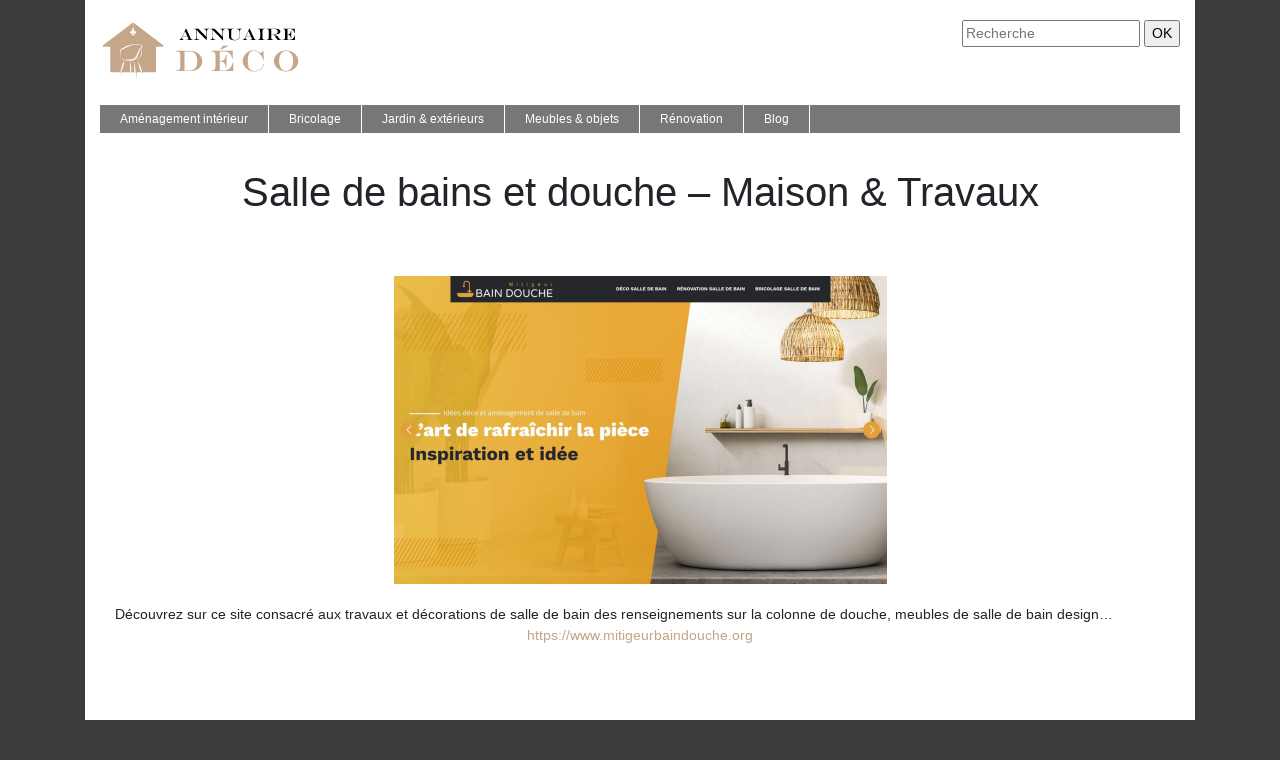

--- FILE ---
content_type: image/svg+xml
request_url: https://www.annuaire-deco.com/wp-content/uploads/2021/12/annuaire-deco-logo-01.svg
body_size: 5896
content:
<?xml version="1.0" encoding="utf-8"?>
<!-- Generator: Adobe Illustrator 16.0.0, SVG Export Plug-In . SVG Version: 6.00 Build 0)  -->
<!DOCTYPE svg PUBLIC "-//W3C//DTD SVG 1.1//EN" "http://www.w3.org/Graphics/SVG/1.1/DTD/svg11.dtd">
<svg version="1.1" id="Calque_1" xmlns="http://www.w3.org/2000/svg" xmlns:xlink="http://www.w3.org/1999/xlink" x="0px" y="0px"
	 width="201px" height="60px" viewBox="0 0 201 60" enable-background="new 0 0 201 60" xml:space="preserve">
<g>
	<g>
		<path fill="#C6A689" d="M63.096,25.177L33.298,2.5v5.289c0,0.013-0.001,0.026-0.004,0.039c0.373,0.08,0.653,0.411,0.653,0.807
			v1.844c1.382,0.365,2.402,1.623,2.402,3.12h-6.455c0-1.497,1.02-2.755,2.402-3.12V8.635c0-0.396,0.28-0.728,0.653-0.807
			c-0.003-0.013-0.005-0.026-0.005-0.039V2.5L3.147,25.177c-0.716,0.545-0.331,1.688,0.569,1.688H9.71
			c0.311,0,0.563,0.252,0.563,0.564v24.14c0,0.312,0.253,0.564,0.564,0.564h44.568c0.312,0,0.563-0.253,0.563-0.564v-24.14
			c0-0.312,0.253-0.564,0.564-0.564h5.993C63.426,26.865,63.812,25.722,63.096,25.177z M33.122,15.573
			c-0.804,0-1.456-0.652-1.456-1.456h2.911C34.577,14.921,33.925,15.573,33.122,15.573z"/>
		<g>
			<path fill="#C6A689" d="M38.915,34.694c0.737-1.793,1.525-3.573,2.275-5.364c1.015-0.912,2.767-2.152,1.648-3.593
				c-0.306-0.394-0.761-0.644-1.222-0.83c-2.095-0.844-4.634-0.735-6.854-0.605c-2.287,0.133-4.551,0.57-6.671,1.455
				c-1.422,0.593-2.782,1.321-4.104,2.109c-0.833,0.496-1.856,0.836-2.565,1.515c-0.893,0.854-0.253,3.25-0.187,4.423
				c0.063,1.109-0.059,2.276,0.097,3.373c0.047,0.333,0.135,0.658,0.293,0.965c0.638,1.235,2.315,2.023,3.651,2.139
				c2.546,0.219,5.222,0.625,7.77,0.244C36.418,40.021,37.73,37.575,38.915,34.694z M34.275,38.718
				c-1.346,0.635-2.795,0.628-4.241,0.73c-0.01,0.002-0.903,0.065-0.903,0.065c-1.275,0.116-2.625,0.297-3.908,0.227
				c-1.34-0.073-3.295-0.62-3.687-2.117c-0.038-0.146-0.063-0.296-0.079-0.446c-0.037-0.356-0.021-0.722-0.003-1.082
				c0.056-1.182,0.111-2.362,0.167-3.544c0.026-0.548-0.104-1.709,0.083-2.353c0.371-0.335,1.44-0.676,1.774-0.852
				c0.75-0.395,1.5-0.792,2.253-1.179c1.472-0.758,2.963-1.485,4.507-2.087c3.062-1.192,6.36-1.842,9.623-1.172
				c0.767,0.157,3.17,0.92,2.573,2.135c-1.635,1.16-2.399,2.223-3.248,4.012c-0.629,1.328-1.258,2.655-1.886,3.983
				C36.599,36.527,35.834,37.982,34.275,38.718z"/>
			<path fill="#C6A689" d="M42.278,35.1c0.571-1.868,0.627-4.127,0.534-6.048c-0.116,0.22-0.214,0.446-0.31,0.677
				c-0.498,1.197-0.211,2.811-0.521,4.071c-0.276,1.132-0.588,2.276-1.204,3.266c-0.755,1.213-2.532,1.497-3.896,1.808
				c-0.001,0-0.132,0.031-0.132,0.031c-0.044,0.01-0.089,0.021-0.133,0.031c-0.045,0.012-0.089,0.023-0.133,0.035
				c0.044,0.013,0.088,0.024,0.133,0.035C39.382,39.672,41.496,37.657,42.278,35.1z"/>
			<path fill="#C6A689" d="M24.722,40.873c0,0-0.142,0.212-0.349,0.593c-1.118,2.042-1.643,4.435-2.212,6.682
				c-0.583,2.306-1.078,4.633-1.56,6.962c-0.086,0.415-0.133,0.652-0.133,0.652l0.127,0.038c0,0,0.086-0.229,0.232-0.626
				c1.612-4.388,3.72-8.841,4.005-13.577c0.026-0.434,0.017-0.687,0.017-0.687L24.722,40.873z"/>
			<path fill="#C6A689" d="M31.047,41.97c-0.049-0.297-0.08-0.467-0.08-0.467l-0.132,0.008c-0.146,2.104-0.229,4.276-0.155,6.39
				c0.016,0.444,0.189,4.6,0.819,4.562c0,0,0.132-0.009,0.132-0.009c0.592-1.524,0.331-3.374,0.188-4.972
				C31.654,45.633,31.352,43.8,31.047,41.97z"/>
			<path fill="#C6A689" d="M34.948,42.182c-0.078-0.434-0.125-0.682-0.125-0.682l-0.133,0.015c0,0,0.008,0.252,0.023,0.693
				c0.18,4.91,0.217,9.914,1.392,14.719c0.063,0.251,0.184,0.554,0.441,0.573c0.268-2.66,0.011-5.161-0.358-7.802
				C35.836,47.184,35.4,44.681,34.948,42.182z"/>
			<path fill="#C6A689" d="M41.08,46.426c-0.759-1.867-1.56-3.725-2.436-5.541c-0.002-0.001-0.003-0.002-0.003-0.004
				c0.163,0.338,0.106,1.06,0.225,1.479c0.15,0.532,0.319,1.057,0.461,1.592c0.297,1.115,0.55,2.242,0.836,3.36
				c0.561,2.191,1.252,4.399,2.595,6.251c0.737-0.715-0.023-2.534-0.284-3.36C42.07,48.923,41.583,47.668,41.08,46.426z"/>
		</g>
		<g>
			<path fill="#FFFFFF" d="M38.177,34.694c0.737-1.793,1.524-3.573,2.275-5.364c1.015-0.912,2.767-2.152,1.648-3.593
				c-0.306-0.394-0.76-0.644-1.222-0.83c-2.095-0.844-4.635-0.735-6.853-0.605c-2.288,0.133-4.552,0.57-6.672,1.455
				c-1.421,0.593-2.782,1.321-4.104,2.109c-0.832,0.496-1.856,0.836-2.564,1.515c-0.893,0.854-0.254,3.25-0.188,4.423
				c0.063,1.109-0.059,2.276,0.097,3.373c0.047,0.333,0.135,0.658,0.293,0.965c0.638,1.235,2.315,2.023,3.651,2.139
				c2.546,0.219,5.221,0.625,7.77,0.244C35.681,40.021,36.993,37.575,38.177,34.694z M33.537,38.718
				c-1.346,0.635-2.794,0.628-4.24,0.73c-0.01,0.002-0.903,0.065-0.903,0.065c-1.275,0.116-2.626,0.297-3.909,0.227
				c-1.339-0.073-3.295-0.62-3.686-2.117c-0.038-0.146-0.063-0.296-0.079-0.446c-0.037-0.356-0.021-0.722-0.003-1.082
				c0.055-1.182,0.111-2.362,0.167-3.544c0.026-0.548-0.104-1.709,0.083-2.353c0.371-0.335,1.439-0.676,1.774-0.852
				c0.75-0.395,1.5-0.792,2.253-1.179c1.473-0.758,2.964-1.485,4.508-2.087c3.061-1.192,6.36-1.842,9.623-1.172
				c0.767,0.157,3.17,0.92,2.573,2.135c-1.635,1.16-2.399,2.223-3.248,4.012c-0.629,1.328-1.258,2.655-1.886,3.983
				C35.862,36.527,35.097,37.982,33.537,38.718z"/>
			<path fill="#FFFFFF" d="M41.541,35.1c0.572-1.868,0.627-4.127,0.534-6.048c-0.116,0.22-0.214,0.446-0.31,0.677
				c-0.498,1.197-0.211,2.811-0.521,4.071c-0.277,1.132-0.588,2.276-1.204,3.266c-0.755,1.213-2.532,1.497-3.896,1.808
				c-0.001,0-0.132,0.031-0.132,0.031c-0.044,0.01-0.089,0.021-0.133,0.031c-0.044,0.012-0.089,0.023-0.133,0.035
				c0.044,0.013,0.089,0.024,0.133,0.035C38.645,39.672,40.758,37.657,41.541,35.1z"/>
			<path fill="#FFFFFF" d="M23.985,40.873c0,0-0.143,0.212-0.349,0.593c-1.118,2.042-1.643,4.435-2.212,6.682
				c-0.583,2.306-1.077,4.633-1.56,6.962c-0.086,0.415-0.133,0.652-0.133,0.652l0.128,0.038c0,0,0.086-0.229,0.232-0.626
				c1.613-4.388,3.721-8.841,4.006-13.577c0.025-0.434,0.016-0.687,0.016-0.687L23.985,40.873z"/>
			<path fill="#FFFFFF" d="M30.311,41.97c-0.049-0.297-0.08-0.467-0.08-0.467l-0.132,0.008c-0.146,2.104-0.229,4.276-0.155,6.39
				c0.016,0.444,0.189,4.6,0.819,4.562c0,0,0.132-0.009,0.132-0.009c0.592-1.524,0.332-3.374,0.188-4.972
				C30.917,45.633,30.615,43.8,30.311,41.97z"/>
			<path fill="#FFFFFF" d="M34.211,42.182c-0.079-0.434-0.126-0.682-0.126-0.682l-0.132,0.015c0,0,0.007,0.252,0.022,0.693
				c0.18,4.91,0.217,9.914,1.393,14.719c0.062,0.251,0.183,0.554,0.44,0.573c0.269-2.66,0.011-5.161-0.358-7.802
				C35.099,47.184,34.663,44.681,34.211,42.182z"/>
			<path fill="#FFFFFF" d="M40.342,46.426c-0.759-1.867-1.559-3.725-2.437-5.541c-0.001-0.001-0.001-0.002-0.002-0.004
				c0.163,0.338,0.106,1.06,0.225,1.479c0.15,0.532,0.319,1.057,0.462,1.592c0.296,1.115,0.549,2.242,0.835,3.36
				c0.562,2.191,1.252,4.399,2.595,6.251c0.737-0.715-0.023-2.534-0.284-3.36C41.333,48.923,40.846,47.668,40.342,46.426z"/>
		</g>
	</g>
	<g>
		<g>
			<g>
				<path d="M85.87,8.5h0.299l4.544,9.879c0.145,0.308,0.307,0.561,0.489,0.76c0.18,0.2,0.383,0.344,0.608,0.433
					c0.228,0.089,0.495,0.133,0.801,0.133h0.3v0.315h-6.558v-0.315h0.858c0.426,0,0.735-0.058,0.935-0.173
					c0.195-0.117,0.294-0.295,0.294-0.539c0-0.15-0.039-0.334-0.116-0.549c-0.08-0.215-0.251-0.606-0.514-1.172
					c-0.017-0.032-0.041-0.086-0.074-0.162c-0.032-0.075-0.066-0.148-0.104-0.218l-0.188-0.412h-4.786l-0.362,0.841
					c-0.118,0.286-0.179,0.574-0.179,0.865c0,0.248,0.069,0.493,0.206,0.736c0.138,0.242,0.316,0.425,0.539,0.549
					c0.145,0.086,0.275,0.145,0.391,0.174c0.115,0.03,0.283,0.05,0.497,0.061v0.315h-4.599v-0.315
					c0.334-0.038,0.599-0.097,0.796-0.178c0.195-0.081,0.416-0.216,0.658-0.404c0.571-0.442,1.129-1.274,1.673-2.498L85.87,8.5z
					 M85.011,11.144l-2.214,5.037h4.486L85.011,11.144z"/>
				<path d="M93.97,8.726h4.535l7.85,8.133v-4.867c0-0.593-0.101-1.111-0.304-1.557c-0.201-0.444-0.494-0.783-0.876-1.014
					c-0.206-0.13-0.412-0.221-0.618-0.275c-0.208-0.054-0.497-0.094-0.869-0.121V8.726h5.594v0.299h-0.113
					c-0.814,0-1.434,0.259-1.859,0.776c-0.425,0.518-0.638,1.27-0.638,2.256v8.076h-0.268l-9.75-10.017v6.71
					c0,0.652,0.078,1.174,0.235,1.564c0.155,0.392,0.409,0.697,0.759,0.917c0.287,0.173,0.633,0.284,1.044,0.332
					c0.226,0.039,0.55,0.065,0.97,0.082v0.299h-5.894v-0.299c0.603-0.033,1.095-0.139,1.476-0.319
					c0.38-0.181,0.659-0.45,0.841-0.806c0.179-0.355,0.271-0.797,0.271-1.326v-6.387c0-0.393-0.089-0.727-0.263-1.002
					c-0.176-0.275-0.43-0.486-0.764-0.634s-0.739-0.223-1.213-0.223H93.97V8.726z"/>
				<path d="M110.179,8.726h4.535l7.851,8.133v-4.867c0-0.593-0.101-1.111-0.305-1.557c-0.2-0.444-0.493-0.783-0.876-1.014
					c-0.205-0.13-0.411-0.221-0.617-0.275c-0.209-0.054-0.498-0.094-0.869-0.121V8.726h5.594v0.299h-0.113
					c-0.814,0-1.435,0.259-1.859,0.776c-0.426,0.518-0.638,1.27-0.638,2.256v8.076h-0.268l-9.751-10.017v6.71
					c0,0.652,0.079,1.174,0.236,1.564c0.155,0.392,0.409,0.697,0.758,0.917c0.287,0.173,0.634,0.284,1.045,0.332
					c0.225,0.039,0.549,0.065,0.969,0.082v0.299h-5.894v-0.299c0.604-0.033,1.096-0.139,1.477-0.319
					c0.379-0.181,0.658-0.45,0.841-0.806c0.179-0.355,0.27-0.797,0.27-1.326v-6.387c0-0.393-0.088-0.727-0.262-1.002
					c-0.176-0.275-0.43-0.486-0.764-0.634s-0.739-0.223-1.213-0.223h-0.146V8.726z"/>
				<path d="M126.389,8.726h7.833v0.299h-0.896c-0.69,0-1.203,0.169-1.543,0.505c-0.34,0.338-0.51,0.854-0.51,1.549v5.731
					c0,0.652,0.149,1.213,0.452,1.682c0.302,0.47,0.734,0.831,1.302,1.083c0.565,0.253,1.238,0.38,2.021,0.38
					c0.686,0,1.321-0.098,1.915-0.294c0.593-0.196,1.065-0.468,1.415-0.813c0.641-0.658,0.963-1.579,0.963-2.765v-4.042
					c0-1.293-0.377-2.172-1.132-2.636c-0.216-0.135-0.443-0.229-0.679-0.283c-0.239-0.054-0.58-0.086-1.028-0.097V8.726h5.482v0.299
					c-0.34,0.027-0.61,0.073-0.809,0.137c-0.199,0.065-0.404,0.173-0.614,0.324c-0.308,0.231-0.544,0.541-0.705,0.926
					c-0.161,0.386-0.242,0.839-0.242,1.362v4.504c0,1.196-0.325,2.112-0.979,2.749c-0.36,0.344-0.746,0.592-1.155,0.743
					c-0.863,0.324-1.889,0.485-3.081,0.485c-0.878,0-1.676-0.086-2.393-0.259c-0.718-0.172-1.311-0.417-1.777-0.735
					c-0.884-0.609-1.327-1.482-1.327-2.62v-5.562c0-1.37-0.685-2.054-2.054-2.054h-0.46V8.726z"/>
				<path d="M149.333,8.5h0.299l4.543,9.879c0.146,0.308,0.309,0.561,0.49,0.76c0.179,0.2,0.384,0.344,0.609,0.433
					c0.228,0.089,0.492,0.133,0.801,0.133h0.3v0.315h-6.558v-0.315h0.858c0.425,0,0.735-0.058,0.932-0.173
					c0.198-0.117,0.295-0.295,0.295-0.539c0-0.15-0.039-0.334-0.116-0.549c-0.079-0.215-0.249-0.606-0.515-1.172
					c-0.014-0.032-0.04-0.086-0.071-0.162c-0.032-0.075-0.066-0.148-0.104-0.218l-0.187-0.412h-4.786l-0.363,0.841
					c-0.119,0.286-0.179,0.574-0.179,0.865c0,0.248,0.067,0.493,0.207,0.736c0.137,0.242,0.316,0.425,0.536,0.549
					c0.147,0.086,0.277,0.145,0.393,0.174c0.115,0.03,0.281,0.05,0.497,0.061v0.315h-4.599v-0.315
					c0.334-0.038,0.598-0.097,0.797-0.178c0.195-0.081,0.416-0.216,0.657-0.404c0.57-0.442,1.129-1.274,1.674-2.498L149.333,8.5z
					 M148.476,11.144l-2.215,5.037h4.487L148.476,11.144z"/>
				<path d="M157.7,19.705h0.316c0.694,0,1.211-0.168,1.549-0.506c0.336-0.336,0.505-0.853,0.505-1.548
					c0.043-0.291,0.076-0.548,0.101-0.771c0.025-0.224,0.039-0.479,0.044-0.769c0.005-0.288,0.005-0.651,0-1.087
					c-0.021-1.844-0.075-3.231-0.162-4.163c-0.031-0.377-0.092-0.671-0.181-0.881c-0.089-0.21-0.223-0.386-0.401-0.525
					c-0.322-0.286-0.809-0.429-1.454-0.429H157.7V8.726h7.115v0.299h-0.316c-0.694,0-1.209,0.167-1.543,0.501
					c-0.335,0.334-0.502,0.852-0.502,1.552v6.572c0,0.695,0.168,1.212,0.506,1.548c0.336,0.338,0.851,0.506,1.539,0.506h0.316v0.315
					H157.7V19.705z"/>
				<path d="M173.708,14.491h-2.538v3.161c0,0.69,0.17,1.205,0.51,1.545c0.338,0.339,0.854,0.509,1.544,0.509h0.331v0.315h-7.13
					v-0.315h0.306c0.696,0,1.211-0.168,1.548-0.506c0.337-0.336,0.506-0.853,0.506-1.548v-6.572c0-0.7-0.167-1.218-0.501-1.552
					c-0.334-0.334-0.851-0.501-1.553-0.501h-0.306V8.726h8.755c1.186,0,2.124,0.086,2.813,0.259c0.69,0.173,1.237,0.464,1.642,0.873
					c0.232,0.232,0.416,0.507,0.554,0.825c0.138,0.318,0.205,0.633,0.205,0.946c0,0.852-0.442,1.537-1.324,2.054
					c-0.33,0.178-0.776,0.337-1.343,0.477c-0.566,0.141-1.13,0.235-1.689,0.283c-0.426,0.032-1.076,0.049-1.948,0.049v0.032
					c0.431,0.281,0.822,0.513,1.172,0.696c0.351,0.183,0.702,0.339,1.06,0.465c0.355,0.127,0.759,0.241,1.212,0.344l0.268,0.403
					c0.178,0.259,0.309,0.453,0.396,0.583c0.086,0.128,0.186,0.277,0.299,0.444c0.303,0.459,0.589,0.857,0.861,1.193
					c0.271,0.337,0.497,0.572,0.676,0.707c0.35,0.232,0.851,0.348,1.503,0.348h0.315v0.315h-4.236L173.708,14.491z M171.169,14.191
					h3.218c0.76,0,1.384-0.093,1.871-0.279c0.487-0.185,0.852-0.468,1.091-0.848c0.24-0.381,0.36-0.87,0.36-1.468
					c0-1.714-1.091-2.571-3.274-2.571h-3.266V14.191z"/>
				<path d="M182.649,8.726h12.014V13.1h-0.242c-0.221-0.766-0.419-1.338-0.595-1.717c-0.175-0.381-0.401-0.741-0.683-1.08
					c-0.34-0.404-0.709-0.692-1.106-0.865c-0.664-0.275-1.469-0.412-2.419-0.412h-2.223v5.368h0.598c0.891,0,1.596-0.382,2.12-1.148
					c0.268-0.393,0.467-0.863,0.597-1.407c0.065-0.232,0.124-0.574,0.178-1.027h0.283v7.405h-0.283
					c-0.063-0.399-0.142-0.774-0.229-1.127s-0.19-0.641-0.299-0.861c-0.112-0.221-0.252-0.442-0.425-0.664
					c-0.485-0.598-1.175-0.897-2.07-0.897h-0.469v5.053h1.859c0.55,0,1.043-0.039,1.484-0.118c0.438-0.077,0.834-0.198,1.184-0.363
					c0.35-0.165,0.679-0.379,0.986-0.644c0.528-0.447,0.938-1.005,1.229-1.673c0.167-0.383,0.342-0.9,0.524-1.552h0.299v4.648
					h-12.296l-0.017-0.299h0.308c1.369,0,2.053-0.69,2.053-2.07v-6.572c0-0.7-0.167-1.218-0.501-1.552
					c-0.334-0.334-0.852-0.501-1.552-0.501h-0.308V8.726z"/>
			</g>
		</g>
		<g>
			<path fill="#C6A689" d="M75.887,30.856h13.419c2.182,0,4.085,0.271,5.712,0.816c1.625,0.546,2.994,1.384,4.103,2.512
				c1.005,0.976,1.779,2.077,2.324,3.303c0.545,1.225,0.819,2.484,0.819,3.778c0,1.418-0.294,2.73-0.883,3.938
				c-0.589,1.204-1.423,2.246-2.498,3.126c-1.076,0.879-2.353,1.555-3.829,2.033c-1.478,0.479-3.076,0.718-4.792,0.718H75.887
				v-0.566h0.737c1.244,0,2.169-0.3,2.773-0.903c0.603-0.604,0.905-1.528,0.905-2.771V35.066c0-1.254-0.3-2.179-0.897-2.778
				c-0.599-0.596-1.526-0.896-2.781-0.896h-0.737V30.856z M84.573,31.392v19.122h3.91c1.108,0,2.049-0.062,2.821-0.187
				c0.772-0.126,1.448-0.33,2.026-0.615s1.086-0.66,1.521-1.123c1.602-1.631,2.403-4.14,2.403-7.527c0-1.11-0.1-2.159-0.297-3.148
				c-0.197-0.988-0.485-1.86-0.862-2.613c-0.375-0.752-0.849-1.414-1.418-1.983c-0.474-0.463-1.006-0.838-1.6-1.12
				c-0.595-0.286-1.277-0.491-2.056-0.617c-0.776-0.126-1.71-0.188-2.801-0.188H84.573z"/>
			<path fill="#C6A689" d="M111.174,30.856h21.514v7.832h-0.438c-0.394-1.37-0.748-2.397-1.062-3.078
				c-0.314-0.678-0.722-1.322-1.223-1.932c-0.609-0.724-1.27-1.238-1.984-1.551c-1.188-0.49-2.629-0.736-4.329-0.736h-3.98v9.612
				h1.071c1.594,0,2.856-0.686,3.793-2.055c0.483-0.705,0.84-1.545,1.073-2.52c0.113-0.414,0.219-1.029,0.316-1.839h0.507v13.261
				h-0.507c-0.115-0.715-0.254-1.388-0.412-2.019c-0.158-0.634-0.339-1.147-0.534-1.543c-0.201-0.396-0.453-0.791-0.761-1.187
				c-0.869-1.072-2.104-1.607-3.708-1.607h-0.839v9.049h3.331c0.982,0,1.869-0.072,2.656-0.211c0.786-0.141,1.492-0.357,2.12-0.652
				c0.627-0.295,1.215-0.679,1.768-1.149c0.943-0.801,1.679-1.8,2.198-2.998c0.299-0.687,0.613-1.612,0.942-2.779h0.534v8.325
				h-22.017l-0.031-0.535h0.551c2.451,0,3.678-1.235,3.678-3.706V35.066c0-1.254-0.3-2.179-0.898-2.778
				c-0.598-0.596-1.525-0.896-2.779-0.896h-0.551V30.856z M120.035,29.8l2.822-4.01h5.951l-8.15,4.01H120.035z"/>
			<path fill="#C6A689" d="M163.588,43.958h0.507c-0.23,0.859-0.487,1.572-0.768,2.143c-0.279,0.568-0.665,1.162-1.158,1.778
				c-1.959,2.414-4.579,3.621-7.861,3.621c-2.064,0-3.989-0.482-5.774-1.442c-1.786-0.959-3.205-2.252-4.256-3.879
				c-1.053-1.627-1.577-3.381-1.577-5.262c0-1.119,0.207-2.232,0.622-3.338c0.414-1.104,1.019-2.138,1.816-3.098
				c0.796-0.961,1.721-1.781,2.771-2.468c1.594-1.041,3.432-1.564,5.516-1.564c0.696,0,1.354,0.062,1.977,0.182
				c0.622,0.122,1.21,0.313,1.766,0.578c0.556,0.268,1.126,0.617,1.715,1.051c0.657,0.453,1.14,0.681,1.448,0.681
				c0.685,0,1.545-0.715,2.575-2.143h0.507l0.421,9.727h-0.477c-0.164-0.703-0.322-1.275-0.471-1.723
				c-0.151-0.442-0.351-0.904-0.602-1.389c-0.666-1.36-1.452-2.527-2.36-3.503c-0.905-0.974-1.895-1.718-2.967-2.229
				c-1.07-0.513-2.17-0.767-3.301-0.767c-1.35,0-2.452,0.359-3.3,1.08c-0.851,0.717-1.48,1.836-1.891,3.358
				c-0.41,1.518-0.614,3.449-0.614,5.796c0,1.352,0.072,2.549,0.218,3.592c0.144,1.039,0.368,1.921,0.673,2.641
				c0.303,0.719,0.687,1.321,1.149,1.803c0.571,0.577,1.262,1.021,2.079,1.324c0.813,0.302,1.704,0.456,2.67,0.456
				c0.898,0,1.758-0.115,2.584-0.347c0.826-0.232,1.599-0.577,2.316-1.035c0.718-0.459,1.378-1.026,1.975-1.703
				c0.484-0.558,0.876-1.12,1.175-1.688C162.99,45.63,163.29,44.883,163.588,43.958z"/>
			<path fill="#C6A689" d="M185.892,30.449c1.891,0,3.621,0.304,5.188,0.907c1.569,0.601,2.933,1.482,4.091,2.641
				c0.975,0.983,1.728,2.082,2.259,3.292c0.53,1.213,0.795,2.45,0.795,3.715c0,1.903-0.538,3.653-1.613,5.256
				c-1.077,1.602-2.539,2.869-4.387,3.806c-1.848,0.938-3.873,1.405-6.072,1.405c-1.68,0-3.261-0.265-4.741-0.796
				c-1.482-0.532-2.787-1.282-3.916-2.253s-2.01-2.101-2.643-3.394c-0.631-1.293-0.949-2.645-0.949-4.053
				c0-1.874,0.547-3.62,1.639-5.242c1.09-1.62,2.552-2.905,4.386-3.858C181.76,30.926,183.75,30.449,185.892,30.449z
				 M186.267,30.973c-0.877,0-1.705,0.151-2.481,0.455c-0.777,0.304-1.432,0.735-1.962,1.295c-0.579,0.609-1.074,1.329-1.484,2.167
				c-0.41,0.833-0.719,1.765-0.926,2.791c-0.208,1.029-0.312,2.135-0.312,3.323c0,1.486,0.165,2.84,0.493,4.06
				c0.327,1.222,0.799,2.274,1.417,3.156c0.618,0.883,1.356,1.558,2.215,2.021c0.86,0.463,1.815,0.693,2.868,0.693
				c1.428,0,2.672-0.406,3.727-1.222c1.057-0.815,1.868-1.98,2.434-3.495c0.563-1.516,0.846-3.315,0.846-5.401
				c0-1.35-0.155-2.614-0.463-3.792c-0.309-1.179-0.753-2.204-1.333-3.077c-0.577-0.873-1.276-1.566-2.099-2.078
				c-0.405-0.268-0.874-0.486-1.402-0.651C187.272,31.055,186.76,30.973,186.267,30.973z"/>
		</g>
	</g>
</g>
</svg>
